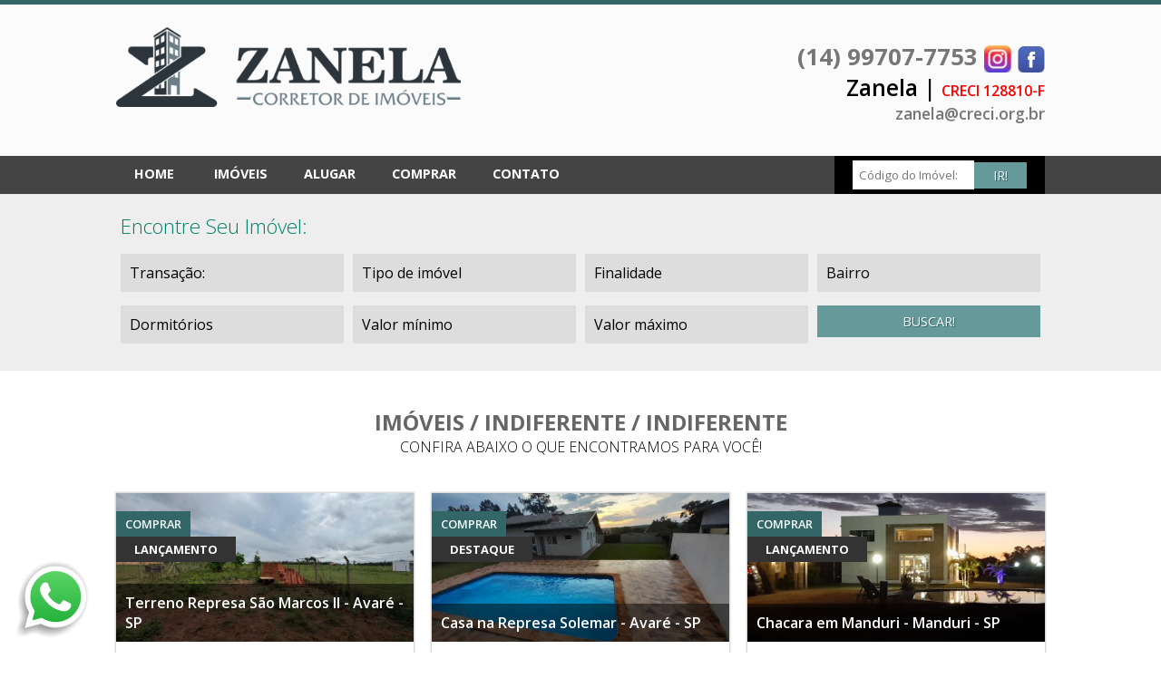

--- FILE ---
content_type: text/html; charset=UTF-8
request_url: https://zanelaimoveis.com.br/imoveis/indiferente/indiferente/4
body_size: 34123
content:
<!DOCTYPE html>
    <html lang="pt-br" itemscope itemtype="https://schema.org/WebSite">
        <head><meta http-equiv="Content-Type" content="text/html; charset=utf-8">
            
        <meta name="mit" content="2017-06-01T21:07:10-03:00+48357">
            <meta name="viewport" content="width=device-width,initial-scale=1,maximum-scale=1.0,user-scalable=0">
            <meta name="keywords" content="Corretor de Imóveis em Avaré SP, Avare, Alugar em Avare, Comprar em Avare, Temporada, Residenciais em Avare, Comerciais em Avare, Rural, Fazendas, Sítios, Casas na Represa, Aptos, Condomínios na Represa, Imoveis Comerciais, Lotes, Terrenos">
            <title>Imóveis - Zanela Corretor de Imóveis em Avaré SP</title>
            <meta name="description" content="Zanela Corretor de Imóveis em Avaré SP, imoveis residencias e comerciais: casas, terrenos, apartamentos, sítios, fazendas, Represa de Avaré"/>
            <meta name="robots" content="index, follow"/>

            <link rel="base" href="https://zanelaimoveis.com.br"/>
            <link rel="canonical" href="https://zanelaimoveis.com.br/imoveis/indiferente/indiferente/4"/>
                        <link rel="alternate" type="application/rss+xml" href="https://zanelaimoveis.com.br/rss.php"/>
            <link rel="sitemap" type="application/xml" href="https://zanelaimoveis.com.br/sitemap.xml" />
            
            <meta itemprop="name" content="Imóveis - Zanela Corretor de Imóveis em Avaré SP"/>
            <meta itemprop="description" content="Zanela Corretor de Imóveis em Avaré SP, imoveis residencias e comerciais: casas, terrenos, apartamentos, sítios, fazendas, Represa de Avaré"/>
            <meta itemprop="image" content="https://zanelaimoveis.com.br/themes/wc_imobi/images/default.jpg"/>
            <meta itemprop="url" content="https://zanelaimoveis.com.br/imoveis/indiferente/indiferente/4"/>

            <meta property="og:type" content="article" />
            <meta property="og:title" content="Imóveis - Zanela Corretor de Imóveis em Avaré SP" />
            <meta property="og:description" content="Zanela Corretor de Imóveis em Avaré SP, imoveis residencias e comerciais: casas, terrenos, apartamentos, sítios, fazendas, Represa de Avaré" />
            <meta property="og:image" content="https://zanelaimoveis.com.br/themes/wc_imobi/images/default.jpg" />
            <meta property="og:url" content="https://zanelaimoveis.com.br/imoveis/indiferente/indiferente/4" />
            <meta property="og:site_name" content="Zanela Corretor de Imóveis em Avaré SP" />
            <meta property="og:locale" content="pt_BR" />
            <meta property="article:author" content="https://www.facebook.com/luizgustavo.zanela" />
            <meta property="article:publisher" content="https://www.facebook.com/zanelaimoveis/" />

            <meta property="twitter:card" content="summary_large_image" />
                        <meta property="twitter:domain" content="https://zanelaimoveis.com.br" />
            <meta property="twitter:title" content="Imóveis - Zanela Corretor de Imóveis em Avaré SP" />
            <meta property="twitter:description" content="Zanela Corretor de Imóveis em Avaré SP, imoveis residencias e comerciais: casas, terrenos, apartamentos, sítios, fazendas, Represa de Avaré" />
            <meta property="twitter:image" content="https://zanelaimoveis.com.br/themes/wc_imobi/images/default.jpg" />
            <meta property="twitter:url" content="https://zanelaimoveis.com.br/imoveis/indiferente/indiferente/4" />           

            <link rel="shortcut icon" href="https://zanelaimoveis.com.br/themes/wc_imobi/images/favicon.png"/>
            <link href='https://fonts.googleapis.com/css?family=Open Sans:300,400,600,700,800' rel='stylesheet' type='text/css'>
            <style>*{font-family: 'Open Sans', sans-serif;}</style>

            <link rel="stylesheet" href="https://zanelaimoveis.com.br/_cdn/bootcss/reset.css"/>
            <link rel="stylesheet" href="https://zanelaimoveis.com.br/_cdn/bootcss/fonticon.css"/>

            <link rel="stylesheet" href="https://zanelaimoveis.com.br/themes/wc_imobi/style.css"/>


            <!--[if lt IE 9]>
                <script src="https://zanelaimoveis.com.br/_cdn/html5shiv.js"></script>
            <![endif]-->

            <script src="https://zanelaimoveis.com.br/_cdn/jquery.js"></script>
            <script src="https://zanelaimoveis.com.br/_cdn/workcontrol.js"></script>

            <script src="https://zanelaimoveis.com.br/themes/wc_imobi/scripts.js"></script>
            <script src='https://www.google.com/recaptcha/api.js?onload=CaptchaCallback&render=explicit' async defer></script>
        </head>
        <body>
            <div id="fb-root"></div>
<script async defer crossorigin="anonymous" src="https://connect.facebook.net/pt_BR/sdk.js#xfbml=1&version=v6.0"></script>
            <p class="j_back backtop"> <icon class="icon-arrow-up" tile="Topo"></icon></p>
            <div id="fb-root"></div>
<script>(function(d, s, id) {
  var js, fjs = d.getElementsByTagName(s)[0];
  if (d.getElementById(id)) return;
  js = d.createElement(s); js.id = id;
  js.src = "//connect.facebook.net/pt_BR/sdk.js#xfbml=1&version=v2.10";
  fjs.parentNode.insertBefore(js, fjs);
}(document, 'script', 'facebook-jssdk'));</script>        
            <header class="main_header">
    <div class="content">
        <img class="wc_logo" src="https://zanelaimoveis.com.br/themes/wc_imobi/images/zanela_corretor_imoveis_logo.png" alt="Zanela Corretor de Imóveis em Avaré SP - Compra e Venda de Imóveis em Avaré S" title="Zanela Corretor de Imóveis em Avaré SP - Compra e Venda de Imóveis em Avaré S"/>
        <h1 class="site_title">Zanela Corretor de Imóveis em Avaré SP - Compra e Venda de Imóveis em Avaré S</h1>

        <article class="wc_contact">
            <h1>(14) 99707-7753 <a href="https://www.instagram.com/zanelaimoveis/" target="_blank"><img src="https://zanelaimoveis.com.br/themes/wc_imobi/images/icon-instagram.jpg" alt="Instagram Zanela Corretor de Imóveis em Avaré SP - Compra e Venda de Imóveis em Avaré S" title="Instagram Zanela Corretor de Imóveis em Avaré SP - Compra e Venda de Imóveis em Avaré S"/></a>
            <a href="https://pt-br.facebook.com/zanelaimoveis" target="_blank"><img src="https://zanelaimoveis.com.br/themes/wc_imobi/images/icon-facebook.jpg" alt="Facebook Zanela Corretor de Imóveis em Avaré SP - Compra e Venda de Imóveis em Avaré S" title="Facebook Zanela Corretor de Imóveis em Avaré SP - Compra e Venda de Imóveis em Avaré S"/></a></h1>
            <p><span style="color: #000; font-size: 1.4em">Zanela | </span><span style="color: red; font-size: 0.9em;">CRECI 128810-F</span></p>
            <p>zanela@creci.org.br</p>
        </article>
        <div class="clear"></div>
    </div>

    <div class="wc_mobile_nav"><span>&#9776;</span><span>MENU</span></div>
    <nav class="wc_imobi_nav">
        <div class="content">
            <h1 class="site_title">Explore imóveis em Avaré</h1>
            <ul>
                <li class="li"><a title="Zanela Corretor de Imóveis em Avaré SP | Home" href="https://zanelaimoveis.com.br">Home</a></li>
                <li class="li"><a title="Zanela Corretor de Imóveis em Avaré SP | Imóveis" href="https://zanelaimoveis.com.br/imoveis">Imóveis</a></li><li class='li'><a title='Alugar Imóveis' href='https://zanelaimoveis.com.br/imoveis/alugar'>Alugar</a><ul class='sub'><li><a title='Alugar Casa' href='https://zanelaimoveis.com.br/imoveis/alugar/casa'>Casa</a></li><li><a title='Alugar Imóvel-Comercial' href='https://zanelaimoveis.com.br/imoveis/alugar/imóvel-comercial'>Imóvel-Comercial</a></li></ul></li><li class='li'><a title='Comprar Imóveis' href='https://zanelaimoveis.com.br/imoveis/comprar'>Comprar</a><ul class='sub'><li><a title='Comprar Apartamento' href='https://zanelaimoveis.com.br/imoveis/comprar/apartamento'>Apartamento</a></li><li><a title='Comprar Casa' href='https://zanelaimoveis.com.br/imoveis/comprar/casa'>Casa</a></li><li><a title='Comprar Casa-na-Represa' href='https://zanelaimoveis.com.br/imoveis/comprar/casa-na-represa'>Casa-na-Represa</a></li><li><a title='Comprar Chácara' href='https://zanelaimoveis.com.br/imoveis/comprar/chácara'>Chácara</a></li><li><a title='Comprar Fazenda' href='https://zanelaimoveis.com.br/imoveis/comprar/fazenda'>Fazenda</a></li><li><a title='Comprar Galpão' href='https://zanelaimoveis.com.br/imoveis/comprar/galpão'>Galpão</a></li><li><a title='Comprar Imóvel-Comercial' href='https://zanelaimoveis.com.br/imoveis/comprar/imóvel-comercial'>Imóvel-Comercial</a></li><li><a title='Comprar Sala-Comercial' href='https://zanelaimoveis.com.br/imoveis/comprar/sala-comercial'>Sala-Comercial</a></li><li><a title='Comprar Sítio' href='https://zanelaimoveis.com.br/imoveis/comprar/sítio'>Sítio</a></li><li><a title='Comprar Sobrado' href='https://zanelaimoveis.com.br/imoveis/comprar/sobrado'>Sobrado</a></li><li><a title='Comprar Terreno' href='https://zanelaimoveis.com.br/imoveis/comprar/terreno'>Terreno</a></li><li><a title='Comprar Terreno-na-Represa' href='https://zanelaimoveis.com.br/imoveis/comprar/terreno-na-represa'>Terreno-na-Represa</a></li></ul></li><li class='li'><a title='Zanela Corretor de Imóveis em Avaré SP | Contato' href='https://zanelaimoveis.com.br/contato'>Contato</a></li><li class="li imobi_search_code">
                    <form action="" name="search_code" method="post">
                        <input type="text" name="realty_ref" placeholder="Código do Imóvel:"/><button class="btn btn_green">IR!</button>
                    </form>
                </li>
            </ul>
            <div class="clear"></div>
        </div>
    </nav>
</header>
<link rel='stylesheet' href='https://zanelaimoveis.com.br/_cdn/widgets/contact/contact.wc.css'/><script src='https://zanelaimoveis.com.br/_cdn/widgets/contact/contact.wc.js'></script>
<div class="wc_contact_modal jwc_contact_modal">
    <article class="wc_contact_modal_content">
        <span class="wc_contact_close jwc_contact_close">X</span>
        <header><meta http-equiv="Content-Type" content="text/html; charset=gb18030">
            <h1><span>Quero vender meu imóvel:</span></h1>
        </header>
        <div class="wc_contact_error jwc_contact_error"></div>
        <form action="" class="jwc_contact_form" name="wc_send_contact" method="post" enctype="multipart/form-data">
            <div class="wc_contact_modal_form">
                <label>
                    <span class="wc_contact_modal_legend">Nome:</span>
                    <input type="text" name="nome" value="" placeholder="Informe seu Nome:" required/>
                </label>

                <label>
                    <span class="wc_contact_modal_legend">E-mail:</span>
                    <input type="email" name="email" value="" placeholder="Informe seu E-mail:" required/>
                </label>

                <label>
                    <span class="wc_contact_modal_legend">Telefone:</span>
                    <input type="text" class="formPhone" name="phone" value="" placeholder="Informe seu Telefone:" required/>
                </label>

                <label>
                    <span class="wc_contact_modal_legend">Mensagem:</span>
                    <textarea name="message" rows="3" placeholder="Deixe uma mensagem:" required></textarea>
                </label>
            </div>
            <div class="wc_contact_modal_button">
                <div class="g-recaptcha" data-sitekey="6LfgZi0UAAAAAKXD7ttTv7aHQHXjmkUlp_N-MATb"></div>
                <button class="btn btn_green">Enviar Contato</button>
                <img src="https://zanelaimoveis.com.br/_cdn/widgets/contact/images/load.gif" alt="Aguarde, enviando contato!" title="Aguarde, enviando contato!"/>
            </div>
        </form>

        <div style="display: none;" class="wc_contant_sended jwc_contant_sended">
            <p class="h2"><span>&#10003;</span><br>Mensagem enviada com sucesso!</p>
            <p><b>Prezado(a) <span class="jwc_contant_sended_name">NOME</span>. Obrigado por entrar em contato,</b></p>
            <p>Informamos que recebemos sua mensagem, e que vamos responder o mais breve possível.</p>
            <p><em>Atenciosamente Zanela Corretor de Imóveis em Avaré SP.</em></p>
            <span class="btn btn_red jwc_contact_close" style="margin-top: 20px;">FECHAR</span>
        </div>
    </article>
</div><div class="container" style="background: #fff;"><link rel="stylesheet" href="https://zanelaimoveis.com.br/_cdn/widgets/imobi/filter.wc.css"/>
<script src="https://zanelaimoveis.com.br/_cdn/widgets/imobi/filter.wc.js"></script>

<article class="wc_imobi_filter">
    <div class="wc_mobile_filter"><span class="bar">&#9776;</span><span>FILTRAR IMÓVEIS</span></div>
    <div class="content">
        <h1>Encontre Seu Imóvel:</h1>
        <form class="wc_imobi_filter_form" name="wc_imobi_filter" action="" method="post" enctype="multipart/form-data">
            <select name="transaction">
                <option value="">Transação:</option>
                <option value='1'>Alugar</option><option value='2'>Comprar</option><option value='3'>Temporada</option>            </select><select name="type">
                <option value="">Tipo de imóvel</option>
            </select><select name="finality">
                <option value="">Finalidade</option>
            </select><select name="district">
                <option value="">Bairro</option>
            </select><select name="bedrooms">
                <option value="">Dormitórios</option>
            </select><select name="min_price">
                <option value="">Valor mínimo</option>
            </select><select name="max_price">
                <option value="">Valor máximo</option>
            </select><a class="btn btn_green" href="https://zanelaimoveis.com.br/filtro" title="Filtrar Imóveis">BUSCAR!</a>
        </form>
        <div class="clear"></div>
    </div>
</article></div><section><div class="content"><header class="section_header"><h1>Imóveis / indiferente / indiferente</h1><p>Confira abaixo o que encontramos para você!</p></header><article class="box box3 realty_item">
    <header class="realty_item_header">
        <a title="Detalhes de Terreno Represa São Marcos II - Avaré - SP" href="https://zanelaimoveis.com.br/imovel/terreno-represa-sao-marcos-ii-avare-sp"><img title="Terreno Represa São Marcos II - Avaré - SP" alt="Terreno Represa São Marcos II - Avaré - SP" src="https://zanelaimoveis.com.br/tim.php?src=uploads/properties/2024/11/terreno-represa-sao-marcos-ii-avare-sp.jpeg&w=1600&h=800"/></a>
        <h1><a title="Detalhes de Terreno Represa São Marcos II - Avaré - SP" href="https://zanelaimoveis.com.br/imovel/terreno-represa-sao-marcos-ii-avare-sp">Terreno Represa São Marcos II - Avaré - SP</a></h1>
        <p class="realty_transaction cs2">Comprar</p>        <p class='realty_observation'>Lançamento</p>    </header>

    <div class="realty_item_content">
        <p class="built">
            Área: <b>0.00m<sup>2</sup></b></p><p class="total">
            Total: <b>500.00m<sup>2</sup></b></p><p class="bed">
            Quartos: <b>0</b></p><p class="aparts">
            Suítes: <b>0</b></p><p class="bat">
            Banheiros: <b>0</b></p><p class="parking">
            Garagem: <b>0</b></p>
    </div>

    <div class="realty_item_price">
        R$ 65.000,00    </div>
</article><article class="box box3 realty_item">
    <header class="realty_item_header">
        <a title="Detalhes de Casa na Represa Solemar - Avaré - SP" href="https://zanelaimoveis.com.br/imovel/casa-na-represa-solemar-avare-sp"><img title="Casa na Represa Solemar - Avaré - SP" alt="Casa na Represa Solemar - Avaré - SP" src="https://zanelaimoveis.com.br/tim.php?src=uploads/properties/2024/11/casa-na-represa-solemar-avare-sp.jpeg&w=1600&h=800"/></a>
        <h1><a title="Detalhes de Casa na Represa Solemar - Avaré - SP" href="https://zanelaimoveis.com.br/imovel/casa-na-represa-solemar-avare-sp">Casa na Represa Solemar - Avaré - SP</a></h1>
        <p class="realty_transaction cs2">Comprar</p>        <p class='realty_observation'>Destaque</p>    </header>

    <div class="realty_item_content">
        <p class="built">
            Área: <b>170.00m<sup>2</sup></b></p><p class="total">
            Total: <b>1000.00m<sup>2</sup></b></p><p class="bed">
            Quartos: <b>3</b></p><p class="aparts">
            Suítes: <b>1</b></p><p class="bat">
            Banheiros: <b>2</b></p><p class="parking">
            Garagem: <b>1</b></p>
    </div>

    <div class="realty_item_price">
        R$ 799.000,00    </div>
</article><article class="box box3 realty_item">
    <header class="realty_item_header">
        <a title="Detalhes de Chacara em Manduri  - Manduri - SP" href="https://zanelaimoveis.com.br/imovel/sitio-em-manduri-manduri-sp"><img title="Chacara em Manduri  - Manduri - SP" alt="Chacara em Manduri  - Manduri - SP" src="https://zanelaimoveis.com.br/tim.php?src=uploads/properties/2024/11/sitio-em-manduri-5-000-m²-de-area-manduri-sp.jpeg&w=1600&h=800"/></a>
        <h1><a title="Detalhes de Chacara em Manduri  - Manduri - SP" href="https://zanelaimoveis.com.br/imovel/sitio-em-manduri-manduri-sp">Chacara em Manduri  - Manduri - SP</a></h1>
        <p class="realty_transaction cs2">Comprar</p>        <p class='realty_observation'>Lançamento</p>    </header>

    <div class="realty_item_content">
        <p class="built">
            Área: <b>0.00m<sup>2</sup></b></p><p class="total">
            Total: <b>5000.00m<sup>2</sup></b></p><p class="bed">
            Quartos: <b>6</b></p><p class="aparts">
            Suítes: <b>3</b></p><p class="bat">
            Banheiros: <b>5</b></p><p class="parking">
            Garagem: <b>1</b></p>
    </div>

    <div class="realty_item_price">
        R$ 1.200.000,00    </div>
</article><article class="box box3 realty_item">
    <header class="realty_item_header">
        <a title="Detalhes de Casa Bairro Santana - Avaré - SP" href="https://zanelaimoveis.com.br/imovel/casa-bairro-santana-avare-sp"><img title="Casa Bairro Santana - Avaré - SP" alt="Casa Bairro Santana - Avaré - SP" src="https://zanelaimoveis.com.br/tim.php?src=uploads/properties/2024/10/casa-bairro-santana-avare-sp.jpeg&w=1600&h=800"/></a>
        <h1><a title="Detalhes de Casa Bairro Santana - Avaré - SP" href="https://zanelaimoveis.com.br/imovel/casa-bairro-santana-avare-sp">Casa Bairro Santana - Avaré - SP</a></h1>
        <p class="realty_transaction cs2">Comprar</p>        <p class='realty_observation'>Lançamento</p>    </header>

    <div class="realty_item_content">
        <p class="built">
            Área: <b>135.00m<sup>2</sup></b></p><p class="total">
            Total: <b>197.00m<sup>2</sup></b></p><p class="bed">
            Quartos: <b>3</b></p><p class="aparts">
            Suítes: <b>0</b></p><p class="bat">
            Banheiros: <b>1</b></p><p class="parking">
            Garagem: <b>2</b></p>
    </div>

    <div class="realty_item_price">
        R$ 250.000,00    </div>
</article><article class="box box3 realty_item">
    <header class="realty_item_header">
        <a title="Detalhes de Terreno Comercial no Centro de Avaré - SP" href="https://zanelaimoveis.com.br/imovel/terreno-comercial-no-centro-de-avare-sp-337"><img title="Terreno Comercial no Centro de Avaré - SP" alt="Terreno Comercial no Centro de Avaré - SP" src="https://zanelaimoveis.com.br/tim.php?src=uploads/properties/2024/10/terreno-comercial-no-centro-de-avare-sp-337.jpeg&w=1600&h=800"/></a>
        <h1><a title="Detalhes de Terreno Comercial no Centro de Avaré - SP" href="https://zanelaimoveis.com.br/imovel/terreno-comercial-no-centro-de-avare-sp-337">Terreno Comercial no Centro de Avaré - SP</a></h1>
        <p class="realty_transaction cs2">Comprar</p>        <p class='realty_observation'>Lançamento</p>    </header>

    <div class="realty_item_content">
        <p class="built">
            Área: <b>0.00m<sup>2</sup></b></p><p class="total">
            Total: <b>222.00m<sup>2</sup></b></p><p class="bed">
            Quartos: <b>0</b></p><p class="aparts">
            Suítes: <b>0</b></p><p class="bat">
            Banheiros: <b>0</b></p><p class="parking">
            Garagem: <b>0</b></p>
    </div>

    <div class="realty_item_price">
        R$ 280.000,00    </div>
</article><article class="box box3 realty_item">
    <header class="realty_item_header">
        <a title="Detalhes de Casa Represa - Cond. Estrela Dalva - Avaré SP" href="https://zanelaimoveis.com.br/imovel/casa-represa-cond-estrela-dalva-avare-sp"><img title="Casa Represa - Cond. Estrela Dalva - Avaré SP" alt="Casa Represa - Cond. Estrela Dalva - Avaré SP" src="https://zanelaimoveis.com.br/tim.php?src=uploads/properties/2024/09/casa-represa-cond-estrela-dalva-avare-sp.jpeg&w=1600&h=800"/></a>
        <h1><a title="Detalhes de Casa Represa - Cond. Estrela Dalva - Avaré SP" href="https://zanelaimoveis.com.br/imovel/casa-represa-cond-estrela-dalva-avare-sp">Casa Represa - Cond. Estrela Dalva - Avaré SP</a></h1>
        <p class="realty_transaction cs2">Comprar</p>        <p class='realty_observation'>Lançamento</p>    </header>

    <div class="realty_item_content">
        <p class="built">
            Área: <b>0.00m<sup>2</sup></b></p><p class="total">
            Total: <b>0.00m<sup>2</sup></b></p><p class="bed">
            Quartos: <b>4</b></p><p class="aparts">
            Suítes: <b>2</b></p><p class="bat">
            Banheiros: <b>3</b></p><p class="parking">
            Garagem: <b>1</b></p>
    </div>

    <div class="realty_item_price">
        R$ 1.500.000,00    </div>
</article><article class="box box3 realty_item">
    <header class="realty_item_header">
        <a title="Detalhes de Casa Represa - Condomínio Estrela Dalva - Avaré - SP" href="https://zanelaimoveis.com.br/imovel/casa-represa-condominio-estrela-dalva-avare-sp"><img title="Casa Represa - Condomínio Estrela Dalva - Avaré - SP" alt="Casa Represa - Condomínio Estrela Dalva - Avaré - SP" src="https://zanelaimoveis.com.br/tim.php?src=uploads/properties/2024/09/casa-represa-condominio-estrela-dalva-avare-sp.jpeg&w=1600&h=800"/></a>
        <h1><a title="Detalhes de Casa Represa - Condomínio Estrela Dalva - Avaré - SP" href="https://zanelaimoveis.com.br/imovel/casa-represa-condominio-estrela-dalva-avare-sp">Casa Represa - Condomínio Estrela Dalva - Avaré...</a></h1>
        <p class="realty_transaction cs2">Comprar</p>        <p class='realty_observation'>Lançamento</p>    </header>

    <div class="realty_item_content">
        <p class="built">
            Área: <b>0.00m<sup>2</sup></b></p><p class="total">
            Total: <b>0.00m<sup>2</sup></b></p><p class="bed">
            Quartos: <b>2</b></p><p class="aparts">
            Suítes: <b>1</b></p><p class="bat">
            Banheiros: <b>2</b></p><p class="parking">
            Garagem: <b>1</b></p>
    </div>

    <div class="realty_item_price">
        R$ 800.000,00    </div>
</article><article class="box box3 realty_item">
    <header class="realty_item_header">
        <a title="Detalhes de Terreno na Represa - Cambarás - Avaré - SP" href="https://zanelaimoveis.com.br/imovel/terreno-na-represa-cambaras-avare-sp"><img title="Terreno na Represa - Cambarás - Avaré - SP" alt="Terreno na Represa - Cambarás - Avaré - SP" src="https://zanelaimoveis.com.br/tim.php?src=uploads/properties/2024/08/terreno-na-represa-cambaras-avare-sp.jpeg&w=1600&h=800"/></a>
        <h1><a title="Detalhes de Terreno na Represa - Cambarás - Avaré - SP" href="https://zanelaimoveis.com.br/imovel/terreno-na-represa-cambaras-avare-sp">Terreno na Represa - Cambarás - Avaré - SP</a></h1>
        <p class="realty_transaction cs2">Comprar</p>        <p class='realty_observation'>Lançamento</p>    </header>

    <div class="realty_item_content">
        <p class="built">
            Área: <b>0.00m<sup>2</sup></b></p><p class="total">
            Total: <b>2000.00m<sup>2</sup></b></p><p class="bed">
            Quartos: <b>0</b></p><p class="aparts">
            Suítes: <b>0</b></p><p class="bat">
            Banheiros: <b>0</b></p><p class="parking">
            Garagem: <b>0</b></p>
    </div>

    <div class="realty_item_price">
        R$ 200.000,00    </div>
</article><article class="box box3 realty_item">
    <header class="realty_item_header">
        <a title="Detalhes de Casa na Represa de Arandu - SP" href="https://zanelaimoveis.com.br/imovel/casa-na-represa-de-arandu-sp"><img title="Casa na Represa de Arandu - SP" alt="Casa na Represa de Arandu - SP" src="https://zanelaimoveis.com.br/tim.php?src=uploads/properties/2024/07/casa-na-represa-de-arandu-sp.jpeg&w=1600&h=800"/></a>
        <h1><a title="Detalhes de Casa na Represa de Arandu - SP" href="https://zanelaimoveis.com.br/imovel/casa-na-represa-de-arandu-sp">Casa na Represa de Arandu - SP</a></h1>
        <p class="realty_transaction cs2">Comprar</p>        <p class='realty_observation'>Lançamento</p>    </header>

    <div class="realty_item_content">
        <p class="built">
            Área: <b>420.00m<sup>2</sup></b></p><p class="total">
            Total: <b>1000.00m<sup>2</sup></b></p><p class="bed">
            Quartos: <b>2</b></p><p class="aparts">
            Suítes: <b>1</b></p><p class="bat">
            Banheiros: <b>3</b></p><p class="parking">
            Garagem: <b>1</b></p>
    </div>

    <div class="realty_item_price">
        R$ 600.000,00    </div>
</article><article class="box box3 realty_item">
    <header class="realty_item_header">
        <a title="Detalhes de Chácara de frente para água - Represa de Avaré - SP" href="https://zanelaimoveis.com.br/imovel/chacara-de-frente-para-agua-represa-de-avare-sp"><img title="Chácara de frente para água - Represa de Avaré - SP" alt="Chácara de frente para água - Represa de Avaré - SP" src="https://zanelaimoveis.com.br/tim.php?src=uploads/properties/2024/07/chacara-de-frente-para-agua-represa-de-avare-sp.jpeg&w=1600&h=800"/></a>
        <h1><a title="Detalhes de Chácara de frente para água - Represa de Avaré - SP" href="https://zanelaimoveis.com.br/imovel/chacara-de-frente-para-agua-represa-de-avare-sp">Chácara de frente para água - Represa de Avaré...</a></h1>
        <p class="realty_transaction cs2">Comprar</p>        <p class='realty_observation'>Lançamento</p>    </header>

    <div class="realty_item_content">
        <p class="built">
            Área: <b>0.00m<sup>2</sup></b></p><p class="total">
            Total: <b>5000.00m<sup>2</sup></b></p><p class="bed">
            Quartos: <b>6</b></p><p class="aparts">
            Suítes: <b>3</b></p><p class="bat">
            Banheiros: <b>6</b></p><p class="parking">
            Garagem: <b>1</b></p>
    </div>

    <div class="realty_item_price">
        R$ 1.800.000,00    </div>
</article><article class="box box3 realty_item">
    <header class="realty_item_header">
        <a title="Detalhes de Casa Bairro Ipiranga - Avaré - SP" href="https://zanelaimoveis.com.br/imovel/casa-bairro-ipiranga-avare-sp"><img title="Casa Bairro Ipiranga - Avaré - SP" alt="Casa Bairro Ipiranga - Avaré - SP" src="https://zanelaimoveis.com.br/tim.php?src=uploads/properties/2024/07/casa-bairro-ipiranga-avare-sp.jpeg&w=1600&h=800"/></a>
        <h1><a title="Detalhes de Casa Bairro Ipiranga - Avaré - SP" href="https://zanelaimoveis.com.br/imovel/casa-bairro-ipiranga-avare-sp">Casa Bairro Ipiranga - Avaré - SP</a></h1>
        <p class="realty_transaction cs2">Comprar</p>        <p class='realty_observation'>Lançamento</p>    </header>

    <div class="realty_item_content">
        <p class="built">
            Área: <b>170.00m<sup>2</sup></b></p><p class="total">
            Total: <b>390.00m<sup>2</sup></b></p><p class="bed">
            Quartos: <b>4</b></p><p class="aparts">
            Suítes: <b>0</b></p><p class="bat">
            Banheiros: <b>2</b></p><p class="parking">
            Garagem: <b>2</b></p>
    </div>

    <div class="realty_item_price">
        R$ 370.000,00    </div>
</article><article class="box box3 realty_item">
    <header class="realty_item_header">
        <a title="Detalhes de Barracão - Avaré - SP" href="https://zanelaimoveis.com.br/imovel/barracao-avare-sp"><img title="Barracão - Avaré - SP" alt="Barracão - Avaré - SP" src="https://zanelaimoveis.com.br/tim.php?src=uploads/properties/2024/07/barracao-avare-sp.jpeg&w=1600&h=800"/></a>
        <h1><a title="Detalhes de Barracão - Avaré - SP" href="https://zanelaimoveis.com.br/imovel/barracao-avare-sp">Barracão - Avaré - SP</a></h1>
        <p class="realty_transaction cs2">Comprar</p>        <p class='realty_observation'>Lançamento</p>    </header>

    <div class="realty_item_content">
        <p class="built">
            Área: <b>160.00m<sup>2</sup></b></p><p class="total">
            Total: <b>250.00m<sup>2</sup></b></p><p class="bed">
            Quartos: <b>0</b></p><p class="aparts">
            Suítes: <b>0</b></p><p class="bat">
            Banheiros: <b>2</b></p><p class="parking">
            Garagem: <b>0</b></p>
    </div>

    <div class="realty_item_price">
        R$ 270.000,00    </div>
</article><ul class="paginator"><li><a title="<<" href="https://zanelaimoveis.com.br/imoveis/indiferente/indiferente/1"><<</a></li><li><a title="Página 1" href="https://zanelaimoveis.com.br/imoveis/indiferente/indiferente/1">1</a></li><li><a title="Página 2" href="https://zanelaimoveis.com.br/imoveis/indiferente/indiferente/2">2</a></li><li><a title="Página 3" href="https://zanelaimoveis.com.br/imoveis/indiferente/indiferente/3">3</a></li><li><span class="active">4</span></li><li><a title="Página 5" href="https://zanelaimoveis.com.br/imoveis/indiferente/indiferente/5">5</a></li><li><a title="Página 6" href="https://zanelaimoveis.com.br/imoveis/indiferente/indiferente/6">6</a></li><li><a title="Página 7" href="https://zanelaimoveis.com.br/imoveis/indiferente/indiferente/7">7</a></li><li><a title=">>" href="https://zanelaimoveis.com.br/imoveis/indiferente/indiferente/29">>></a></li></ul></div><div class='clear'></div></section><footer class="wc_footer">
<a href="https://api.whatsapp.com/send?l=pt&phone=5514997077753" class="toTop"> <img src="https://zanelaimoveis.com.br/themes/wc_imobi/icons/icon-wats.png" alt="Zanela Corretor de Imóveis em Avaré SP - Compra e Venda de Imóveis em Avaré S" title="Zanela Corretor de Imóveis em Avaré SP - Compra e Venda de Imóveis em Avaré S"/></a>
    <div class="content">
        <article class="wc_imobi_footerinfo box box4">
            <img class="wc_logo" src="https://zanelaimoveis.com.br/themes/wc_imobi/images/zanela_corretor_imoveis_logo_w.png" alt="Zanela Corretor de Imóveis em Avaré SP - Compra e Venda de Imóveis em Avaré S" title="Zanela Corretor de Imóveis em Avaré SP - Compra e Venda de Imóveis em Avaré S"/>
            <h1 class="site_title">Zanela Corretor de Imóveis em Avaré SP - Compra e Venda de Imóveis em Avaré S</h1>
            <p>Zanela Corretor de Imóveis em Avaré SP, imoveis residencias e comerciais: casas, terrenos, apartamentos, sítios, fazendas, Represa de Avaré</p>
        </article><article class="wc_imobi_footerlinks box box4">
            <h1>Encontre fácil:</h1>
            <ul>
                <li class="li"><a title="Home" href="https://zanelaimoveis.com.br">Home</a></li>
                <li class="li"><a title="Alugar Imóveis" href="https://zanelaimoveis.com.br/imoveis/alugar">Alugar</a></li><li class="li"><a title="Comprar Imóveis" href="https://zanelaimoveis.com.br/imoveis/comprar">Comprar</a></li><li class="li"><a title="Temporada Imóveis" href="https://zanelaimoveis.com.br/imoveis/temporada">Temporada</a></li>                <li class="li"><a title="Veiculos" href="https://zanelaimoveis.com.br/veiculos/">Veículos</a></li>
            </ul>
        </article><article class="wc_imobi_footercontact box box4">
            <h1>Fale Conosco:</h1>
            <p>Fone: (14) 99707-7753</p>
            <p>E-mail: zanela@creci.org.br</p>
            <p>Rua, Distrito Federal, 1970, Centro, Avaré/SP</p>
            <a href="https://www.instagram.com/zanelaimoveis/" target="_blank"><img src="https://zanelaimoveis.com.br/themes/wc_imobi/images/icon-instagram.png" alt="Instagram Zanela Corretor de Imóveis em Avaré SP - Compra e Venda de Imóveis em Avaré S" title="Instagram Zanela Corretor de Imóveis em Avaré SP - Compra e Venda de Imóveis em Avaré S"/></a>
            <a href="https://pt-br.facebook.com/zanelaimoveis" target="_blank"><img src="https://zanelaimoveis.com.br/themes/wc_imobi/images/icon-facebook.png" alt="Facebook Zanela Corretor de Imóveis em Avaré SP - Compra e Venda de Imóveis em Avaré S" title="Facebook Zanela Corretor de Imóveis em Avaré SP - Compra e Venda de Imóveis em Avaré S"/></a>
        </article><article class="wc_imobi_footercontact box box4">
            <h1>Facebook:</h1>
            <p><div class="fb-page" data-href="https://www.facebook.com/zanelaimoveis/" data-tabs="timeline" data-height="120" data-small-header="false" data-adapt-container-width="true" data-hide-cover="false" data-show-facepile="true"><blockquote cite="https://www.facebook.com/zanelaimoveis/" class="fb-xfbml-parse-ignore"><a href="https://www.facebook.com/zanelaimoveis/">Zanela Im��veis</a></blockquote></div></p>
        </article>
        <div class="clear"></div>
    </div>
    <div class="copy">
        <article class="box box2">
            <p class="esq">&COPY;2026 - Zanela Corretor de Imóveis - Todos os Direitos Reservados.</p>
            <h1 class="site_title">Zanela Corretor de Imóveis em Avaré SP - Copyright</h1>
        </article><article class="box box2">
            <p class="dir"><a href="//www.junquinet.com.br" target="_blank">JunquiNet</a></p>
            <h1 class="site_title">Desenvolvedor - JunquiNet</h1>
        </article>   
    </div>
</footer>        </body>

    </html>


--- FILE ---
content_type: text/css
request_url: https://zanelaimoveis.com.br/_cdn/bootcss/reset.css
body_size: 14757
content:
*, *:after, *:before{
    margin: 0;
    padding: 0;
    box-sizing: border-box;
    -moz-box-sizing: border-box;
    -webkit-box-sizing: border-box;
}

embed,
video,
iframe,
iframe[style]{
    max-width: 100%;
    height: auto;
}

select{
    border: 1px solid #ccc;
    appearance: none;
    -moz-appearance: none;
    -webkit-appearance: none;
    border-radius: 0;
    -webkit-border-radius: 0;
    -moz-border-radius: 0;
    background-image: url(../../admin/_img/select.png);
    background-size: auto 70%;
    background-repeat: no-repeat;
    background-position: right 10px center;
    cursor: pointer;
    font-size: 1em;
}

.embed-container {
    position: relative;
    padding-bottom: 56.25%;
    height: 0; overflow: hidden;
    max-width: 100%;
}

.embed-container iframe, .embed-container object, .embed-container embed {
    position: absolute;
    top: 0;
    left: 0;
    width: 100%;
    height: 100%;
}

img{
    max-width: 100%;
    vertical-align: middle;
    margin: 0;
}

a img {
    border: none;
    margin: 0;
}

ul{
    list-style: none;
}

fieldset{border: 0;}
input,
select,
textarea{padding: 10px; width: 100%;}
input.btn{width: auto; cursor: pointer;}

.container{
    display: block;
    width: 100%;
}

.content{
    display: block;
    margin: 0 auto;
}

.clear{
    clear: both;
}

.fl_right{
    float: right;
}

.fl_left{
    float: left;
}

.progress{
    display: block;
    width: 100%;
    background: #333;
}

.progress_bar{
    display: inline-block;
    background: #669999;
    color: #fff;
    padding: 5px;
    font-size: 0.7em;
    text-align: center;
    max-width: 100%;
    font-weight: 600;
    text-shadow: 1px 1px 0 #333;
    text-transform: uppercase;
}

.radius{
    border-radius: 4px;
    -moz-border-radius: 4px;
    -webkit-border-radius: 4px;
}

.rounded{
    border-radius: 50%;
    -moz-border-radius: 50%;
    -webkit-border-radius: 50%;
}

.label_50 label{
    display: inline-block;
    width: 48%;
}

.label_50 label:nth-child(2n+0){
    margin-left: 3%;
}

/***********************************
######## HTML CHARS CONFIG #########
***********************************/
.htmlchars{
    display: block;
    width: 100%;
    padding: 30px;
}

.htmlchars h3{display: block; font-size: 2em; font-weight: 300; margin-bottom: 30px}
.htmlchars h4{display: block; font-size: 1.8em; font-weight: 300; margin-bottom: 30px}
.htmlchars h5{display: block; font-size: 1.6em; font-weight: 300; margin-bottom: 30px}
.htmlchars p{margin-bottom: 20px; font-size: 0.9em; font-weight: 400;}
.htmlchars iframe{width: 100%; border: none;}
.htmlchars ul{list-style: circle; margin: 20px 30px;}
.htmlchars ol{margin: 20px 30px;}
.htmlchars form{padding: 30px; background: #fbfbfb; margin: 20px 0; text-align: center; border-radius: 3px; -moz-border-radius: 3px; -webkit-border-radius: 3px;}
.htmlchars form label{display: block; margin-bottom: 15px; font-size: 0.9em; text-transform: uppercase;}
.htmlchars form input,
.htmlchars form textarea{border: 1px solid #ccc; display: block; margin-top: 15px; font-size: 1em; border-radius: 3px; -moz-border-radius: 3px; -webkit-border-radius: 3px;}
.htmlchars form button,
.htmlchars form input[type="submit"]{display: block; border: 0; color: #fff; text-shadow: 0 1px #000; cursor: pointer; padding: 15px 30px; font-size: 1.2em; font-weight: bold; text-transform: uppercase; background: #669999; border-bottom: 5px solid #336666; border-radius: 3px; -moz-border-radius: 3px; -webkit-border-radius: 3px;}
.htmlchars form button:hover,
.htmlchars form input[type="submit"]:hover{background-color: #336666; border-color: #0B5747;}
.htmlchars a{color: #0E96E5; text-decoration: none;}
.htmlchars a:hover{text-decoration: underline;}
.htmlchars pre{margin-bottom: 30px; font-size: 0.8em;}
.htmlchars .btn{display: block; color: #fff;}
.htmlchars .btn:hover{text-decoration: none !Important;}


/*
TRIGGER
Personaliza mensagens do sistema
*/
.trigger{
    display: block;
    width: 100%;
    padding: 15px;
    background: #333;
    font-size: 0.9em;
    color: #fff;
    margin-bottom: 20px;
}

.trigger p{
    margin-top: 8px;
}

.trigger_success{background-color: #669999;}
.trigger_info{background-color: #0E96E5;}
.trigger_alert{background-color: #FAAD50;}
.trigger_error{background-color: #F45563;}

.trigger_none{
    margin-bottom: 0;
}

.paginator{
    display: block;
    width: 100%;
    text-align: center;
    margin-top: 20px;
}

.paginator li{
    display: inline-block;
}

.paginator li span,
.paginator li a{
    font-size: 0.8em;
    display: inline-block;
    padding: 6px 12px;
    background: #006699;
    margin: 0 5px;
    border-radius: 4px;
    -moz-border-radius: 4px;
    -webkit-border-radius: 4px;
    text-decoration: none;
    color: #fff;
    font-weight: 600;
    text-shadow: 1px 1px #006699;
}

.paginator li a:hover{
    background: #0E96E5;
}

.paginator li span{
    background: #888;
    text-shadow: 1px 1px #333;
}

/*DISPLAY MODE*/
.ds_none{display: none;}
.ds_block{display: block;}
.ds_inline{display: inline;}
.ds_inblock{display: inline-block;}

/*MARGIN MODE*/

.m_top{margin-top: 20px;}
.m_bottom{margin-bottom: 20px;}
.m_left{margin-left: 20px;}
.m_right{margin-right: 20px;}


/*ALIGN*/

.al_center{text-align: center;}
.al_left{text-align: left;}
.al_right{text-align: right;}
.al_justify{text-align: justify;}


/*TOOLTIP*/
.wc_tooltip{
    display: inline-block;
    vertical-align: top;
    position: relative;
}

.wc_tooltip:hover .wc_tooltip_balloon{
    display: inline;
}

.wc_tooltip_balloon{
    display: none;
    position: absolute;
    left: 50%;
    margin-left: -100px;
    bottom: 100%;
    margin-bottom: 10px;
    font-weight: 500;
    width: 200px;
    padding: 15px;
    background: #000;
    opacity: 0.9;
    z-index: 99;
    color: #fff;
    font-size: 0.75rem;
    text-align: center;
    border-radius: 4px;
    -moz-border-radius: 4px;
    -webkit-border-radius: 4px;
    text-shadow: none !important;
}

.wc_tooltip_balloon::after {
    content: '';
    position: absolute;
    top: 100%;
    left: 50%;
    margin-left: -8px;
    width: 0;
    height: 0;
    border-top: 8px solid #000000;
    border-right: 8px solid transparent;
    border-left: 8px solid transparent;
}

/***********************************
######### CUSTON BUTTONS ###########
***********************************/
.btn{
    display: inline-block;
    cursor: pointer;
    padding: 7px 12px;
    margin-top: 2px;
    background: #888;
    font-size: 0.9em;
    color: #fff !important;
    text-decoration: none !important;
    text-align: center;
    border: none;
    border-radius: 3px;
    -moz-border-radius: 3px;
    -webkit-border-radius: 3px;
    text-shadow: 1px 1px #555;
}

.btn_medium{
    padding: 10px 20px;
    font-size: 1.1em;
    text-transform: uppercase;
    font-weight: bold;
}

.btn:hover{
    background: #555;
    text-decoration: none !important;
}

.btn_blue{
    background-color: #0E96E5;
    text-shadow: 1px 1px #096397;
}
.btn_blue:hover{background-color: #096397;}

.btn_green{
    background-color: #669999;
    text-shadow: 1px 1px #336666;
}
.btn_green:hover{background-color: #336666;}

.btn_yellow{
    background-color: #FAAD50;
    text-shadow: 1px 1px #CC8D41;
}
.btn_yellow:hover{background-color: #CC8D41;}

.btn_red{
    background-color: #F45563;
    text-shadow: 1px 1px #C54550;
}
.btn_red:hover{background-color: #C54550;}

.btn_cta_blue{
    padding: 15px 30px;
    font-size: 1.2em;
    font-weight: bold;
    text-transform: uppercase;
    background: #0E96E5;
    border-bottom: 5px solid #096397;
}

.btn_cta_blue:hover{
    background-color: #096397;
    border-color: #0A537D;
}

.btn_cta_green{
    padding: 15px 30px;
    font-size: 1.2em;
    font-weight: bold;
    text-transform: uppercase;
    background: #669999;
    border-bottom: 5px solid #336666;
}

.btn_cta_green:hover{
    background-color: #336666;
    border-color: #0B5747;
}

.btn_cta_yellow{
    padding: 15px 30px;
    font-size: 1.2em;
    font-weight: bold;
    text-transform: uppercase;
    background: #FAAD50;
    border-bottom: 5px solid #CC8D41;
}

.btn_cta_yellow:hover{
    background-color: #CC8D41;
    border-color: #A67436;
}

.btn_cta_red{
    padding: 15px 30px;
    font-size: 1.2em;
    font-weight: bold;
    text-transform: uppercase;
    background: #F45563;
    border-bottom: 5px solid #C54550;
}

.btn_cta_red:hover{
    background-color: #C54550;
    border-color: #93343C;
}

.btn_green_noaction:hover{background: #669999 !important; cursor: default !important;}
.btn_blue_noaction:hover{background: #0E96E5 !important; cursor: default !important;}
.btn_yellow_noaction:hover{background: #FAAD50 !important; cursor: default !important;}
.btn_red_noaction:hover{background: #F45563 !important; cursor: default !important;}

/***********************************
############### BARS  ##############
***********************************/
.bar_green{display: inline-block; vertical-align: middle; padding: 4px 10px 5px 10px; background: #669999; font-size: 0.8em; color: #fff;}
.bar_blue{display: inline-block; vertical-align: middle; padding: 4px 10px 5px 10px; background: #0E96E5; font-size: 0.8em; color: #fff;}
.bar_red{display: inline-block; vertical-align: middle; padding: 4px 10px 5px 10px; background: #F45563; font-size: 0.8em; color: #fff;}
.bar_yellow{display: inline-block; vertical-align: middle; padding: 4px 10px 5px 10px; background: #FAAD50; font-size: 0.8em; color: #fff;}
.bar_icon:before{ display: inline-block; margin-right: 4px !important;}

/***********************************
########## FONT COLOR  #############
***********************************/
.font_black{color: black !important;}
.font_white{color: white !important;}
.font_yellow{color: #FAAD50 !important;}
.font_green{color: #669999 !important;}
.font_blue{color: #0E96E5 !important;}
.font_red{color: #C54550 !important;}
.font_purple{color: #B78FD3 !important;}
.font_vintage{color: #7EB1BC !important;}

/***********************************
########## BACK COLOR  #############
***********************************/
.bg_yellow{background-color: #FAAD50 !important;}
.bg_green{background-color: #669999 !important;}
.bg_blue{background-color: #0E96E5 !important;}
.bg_red{background-color: #C54550 !important;}
.bg_purple{background-color: #b78fd3 !important;}
.bg_vintage{background-color: #7eb1bc !important;}


/***********************************
############ BOX MODEL #############
***********************************/
.box{
    display: inline-block;
    width: 100%;
    vertical-align: top;
}

.box:before{
    clear: both;
}

.box1{width: 100%; margin: 15px 0 15px 0;}
.box2{width: 49%; margin: 1% 2% 1% 0;}
.box2:nth-of-type(2n+0){margin-right: 0;}
.box3{width: 32%; margin: 1% 2% 1% 0;}
.box3:nth-of-type(3n+0){margin-right: 0;}
.box4{width: 23.5%; margin: 1% 2% 1% 0;}
.box4:nth-of-type(4n+0){margin-right: 0;}
.box5{width: 18.4%; margin: 1% 2% 1% 0;}
.box5:nth-of-type(5n+0){margin-right: 0;}
.box_side{width: 70%; padding-right: 40px;}
.box_bar{width: 30%;}


/***********************************
############# OPTIN`S ##############
***********************************/
.calltoaction {
    background-color: #4CAF50;
    border: none;
    color: white !important;
    padding: 20px;
    width: 100%;
    text-align: center;
    text-decoration: none !important;
    display: inline-block;
    font-size: 1.4em;
    font-weight: bold;
    border-radius: 4px;
    -moz-border-radius: 4px;
    -webkit-border-radius: 4px;
    text-shadow: 1px 1px 0 #000;
    -webkit-transition-duration: 0.2s; /* Safari */
    transition-duration: 0.2s;
    cursor: pointer;
    box-shadow: 1px 1px 3px 1px #ccc;
    -moz-box-shadow: 1px 1px 3px 1px #ccc;
    -webkit-box-shadow: 1px 1px 3px 1px #ccc;
}

.calltoaction:hover {
    background-color: #55C25C; /* Green */
    color: white;
}

#optin {
    width: 100%;
    text-align: center;
}

#optin *{
    box-sizing: border-box; 
    -moz-box-sizing: border-box;
    -webkit-box-sizing: border-box;
}

#optin input {
    border-radius: 3px;
    -moz-border-radius: 3px;
    -webkit-border-radius: 3px;
}

#optin input[type="text"],
#optin input[type="email"] {
    border: 1px solid #ccc;
    font-size: 15px;
    margin-bottom: 15px;
    padding: 8px 10px;
    width: 100%
}

#optin input.email {
    background: #fff url(images/email.png) no-repeat center right;
}

#optin input.name {
    background: #fff url(images/name.png) no-repeat center right;
}

#optin input[type="submit"] {
    display: block;
    width: 100%;
    padding: 15px;
    background: #56b748;
    border: 1px #4a9e3e solid;
    color: #fff;
    text-shadow: 1px 1px 0 #333;
    font-size: 1.2em;
    font-weight: bold;
    text-decoration: none !important;
    cursor: pointer;
    -webkit-box-shadow:inset 0 1px 0 rgba(255, 255, 255, 0.2), 0 1px 2px rgba(0, 0, 0, 0.05);
    -moz-box-shadow:inset 0 1px 0 rgba(255, 255, 255, 0.2), 0 1px 2px rgba(0, 0, 0, 0.05);
    box-shadow:inset 0 1px 0 rgba(255, 255, 255, 0.2), 0 1px 2px rgba(0, 0, 0, 0.05);
}

#optin input[type="submit"]:hover {
    background: #4a9e3e; border-color: #3e8434;
}

#optin .termos{
    font-size: 0.8em;
    margin: 10px 0 0 0;
    display: inline-block;
    padding-left: 25px;
    background: url(images/privace.png) left center no-repeat;
    text-transform: uppercase;
    color: #555;
}


/***********************************
############# MAINTENANCE ##############
***********************************/

.workcontrol_maintenance{
    padding: 20px;
    text-align: center;
    text-transform: uppercase;
    font-weight: 600;
    background: #ba8585;
    color: #fff;
    text-shadow: 1px 1px 0px #855E5E;
}

/***********************************
########## MEDIA QUERIES ###########
***********************************/

@media (max-width: 34em){
    .box2,
    .box3,
    .box4,
    .box5{width: 100%; margin: 15px 0 15px 0 !important;}

    .label_50 label{display: block; width: 100%;}
    .label_50 label:nth-child(2n+0){margin-left: 0;}

    .wc_ead_enter_actions,
    .form_actions{text-align: center !important;}
}

@media (min-width: 34em) and (max-width: 48em){
    .box2,
    .box3,
    .box4,
    .box5{width: 49%; margin: 1% 2% 1% 0 !important;}
    .box2:nth-of-type(2n+0),
    .box3:nth-of-type(2n+0),
    .box4:nth-of-type(2n+0),
    .box5:nth-of-type(2n+0){margin-right: 0 !important;}
}

@media (min-width: 48em) and (max-width: 64em){
    .box3,
    .box4,
    .box5{width: 32%; margin: 1% 2% 1% 0 !important;}
    .box3:nth-of-type(3n+0),
    .box4:nth-of-type(3n+0),
    .box5:nth-of-type(3n+0){margin-right: 0 !important;}
}

@media(max-width: 60em){
    .box_bar,
    .box_side{width: 100%; padding: 0;}
}

@media (min-width: 64em) and (max-width: 80em){
    .box4,
    .box5{width: 23.5%; margin: 1% 2% 1% 0 !important;}
    .box4:nth-of-type(4n+0),
    .box5:nth-of-type(4n+0){margin-right: 0 !important;}
}

--- FILE ---
content_type: text/css
request_url: https://zanelaimoveis.com.br/themes/wc_imobi/style.css
body_size: 12805
content:
.content{
    width: 80%;
    padding: 40px 0;
}

.wc_slides{
    margin-top: 10px;
    margin-bottom: 10px;
}

.wc_slide_item_desc{
    bottom: 0;
    text-align: center;
    font-size: 1.2em;
}

.main_header{
    border-top: 5px solid #336666;
    background: #fbfbfb;
}

.main_header .content{
    padding: 25px 0 15px 0;
}

.wc_mobile_nav{
    display: none;
    width: 100%;
    padding: 20px;
    background: #333;
    font-weight: bold;
    color: #fff;
    text-align: center;
    cursor: pointer;
    cursor: pointer;
}

.wc_mobile_nav span{
    display: inline-block;
    vertical-align: top;
}

.wc_mobile_nav .bar{
    margin-right: 5px;
    margin-top: -1px;
}

.wc_mobile_nav:hover{
    color: #336666;
}

.site_title{
    position: absolute;
    text-indent: -9999px;
}

.toTop {
    position: fixed;
    float: left;
    left:1em;
    bottom: 1em;
    width: 85px;
    height: 85px;
}

.main_header .wc_logo{
    float: left;
    width: 380px;
    max-width: 100%;
}

.main_header .wc_contact{
    float: right;
    text-align: right;
    padding: 20px 0;
}

.main_header .wc_contact h1{
    font-size: 1.6em;
    font-weight: bold;
    color: #777;
    line-height: 1;
}

.main_header .wc_contact p{
    font-size: 1.1em;
    font-weight: 600;
    color: #777;
}

.wc_imobi_nav{
    display: block;
    width: 100%;
    background: #444;
}

.wc_imobi_nav .content{
    padding: 0;
    font-size: 1em;
    font-weight: bold;
    text-transform: uppercase;
}

.wc_imobi_nav .li{
    display: inline-block;
    position: relative;
}

.wc_imobi_nav a{
    display: inline-block;
    font-size: 0.9em;
    padding: 10px 20px;
    color: #fff;
    text-decoration: none;
}

.wc_imobi_nav .login{
    float: right;
}

.wc_imobi_nav .li:hover,
.wc_imobi_nav .li a:hover{
    background: #336666;
}

.wc_imobi_nav .li:hover .sub,
.wc_imobi_nav .li a:hover .sub{
    display: block;
}

.imobi_search_code{
    float: right;
    padding: 5px 20px;
    background: #000;
}

.imobi_search_code:hover{
    background: #000 !important;
}

.imobi_search_code input,
.imobi_search_code button{
    display: inline-block;
    width: 30%;
    padding: 5px;
    border: none;
    vertical-align: middle;
    border-radius: 0;
    -moz-border-radius: 0;
    -webkit-border-radius: 0;
    margin: 0;
}

.imobi_search_code input{
    padding: 7px;
    width: 70%
}

.wc_imobi_nav .sub{
    position: absolute;
    display: none;
    width: 300px;
    background: #444;
    left: 0;
    top: 100%;
    z-index: 99;
}

.wc_imobi_nav .sub li a,
.wc_imobi_nav .sub li{
    display: block;
    width: 100%;
}

.section_header{
    text-align: center;
    margin-bottom: 30px;
}

.section_header h1{
    text-transform: uppercase;
    color: #666;
}

.section_header p{
    text-transform: uppercase;
    font-weight: 300;
}

.backtop{position: fixed; z-index: 99; display: none; cursor: pointer; bottom: 35px; right: 25px; text-transform: uppercase; color: #fff; font-size: 0.8em; color: #fff; padding: 10px 10px 10px 20px; background: rgba(0,0,0,0.6);}
.backtop:hover{background: #333;}

.workcontrol_imobi_filter{
    background: #eee;
}

.realty_item{
    box-shadow: 0px 0px 2px 1px #ccc;
}

.realty_item_header{
    position: relative;
}

.realty_item_header h1{
    position: absolute;
    display: block;
    width: 100%;
    left: 0;
    bottom: 0;
    padding: 10px;
    background: rgba(0,0,0,0.5);
    font-size: 1em;
    font-weight: 600;
    color: #fff;
}

.realty_item_header a{
    text-decoration: none;
    color: #fff;
}

.realty_item_header a:hover{
    text-decoration: underline;
}

.realty_transaction{
    position: absolute;
    left: 0;
    top: 20px;
    padding: 5px 10px;
    font-size: 0.8em;
    font-weight: 600;
    color: #fff;
    text-transform: uppercase;
}

.realty_transaction.cs3{
    background: #669999;
}

.realty_transaction.cs2{
    background: #336666;
}

.realty_transaction.cs1{
    background: #e09595;
}

.realty_observation{
    position: absolute;
    left: 0;
    top: 48px;
    padding: 5px 20px;
    font-size: 0.8em;
    font-weight: bold;
    color: #fff;
    background: #333;
    text-transform: uppercase;
}

.realty_item_content{
    padding: 10px;
}

.realty_item_content p{
    display: inline-block;
    padding: 5px 10px;
    width: 50%;
    padding-left: 40px;
    background-size: 20px;
    background-position: center left 10px;
    background-repeat: no-repeat;
    font-size: 0.7em;
    text-transform: uppercase;
    color: #777;
}

.realty_item.box4 .realty_item_header h1{
    position: relative;
    background: #333;
    font-size: 0.875em;
}

.realty_item.box4 .realty_item_content p{
    font-size: 0.5em;
    padding: 0;
    padding-left: 35px;
}

.realty_item_content p b{
    font-size: 1.1em;
    color: #000;
}

.realty_item_content .price{
    background-image: url(icons/price.png);
}

.realty_item_content .ref{
    background-image: url(icons/ref.png);
}

.realty_item_content .city{
    background-image: url(icons/city.png);
}


.realty_item_content .district{
    background-image: url(icons/district.png);
}

.realty_item_content .built{
    background-image: url(icons/built.png);
}

.realty_item_content .total{
    background-image: url(icons/total.png);
}

.realty_item_content .total_area{
    background-image: url(icons/total_area.png);
}

.realty_item_content .bed{
    background-image: url(icons/bedrooms.png);
}

.realty_item_content .aparts{
    background-image: url(icons/aparts.png);
}

.realty_item_content .bat{
    background-image: url(icons/bat.png);
}

.realty_item_content .parking{
    background-image: url(icons/parking.png);
}

.realty_item_content .rooms{
    background-image: url(icons/rooms.png);
}
.realty_item_content .kitchens{
    background-image: url(icons/kitchens.png);
}

.realty_item_content .fuel{
    background-image: url(icons/fuel.png);
}

.realty_item_content .km{
    background-image: url(icons/km.png);
}

.realty_item_content .year{
    background-image: url(icons/year.png);
}

.realty_item_content .model{
    background-image: url(icons/model.png);
}

.realty_item_content .version{
    background-image: url(icons/version.png);
}

.realty_item_content .brand{
    background-image: url(icons/brand.png);
}

.realty_item_content .full{width: 100% !important;}

.realty_item_price{
    font-size: 1.4em;
    font-weight: 600;
    text-align: center;
    padding: 20px;
    background: #eee;
    color: #444;
    text-shadow: 1px 1px 1px #fcfcfc;
}

.wc_imobi_featured{
    background: #eee;
}

.wc_imobi_featured .realty_item{
    background: #fff;
}

.wc_footer{
    background: #333 url(images/footer-map.png) center right 10% no-repeat;
    color: #fff;
}

.wc_imobi_footerinfo p{
    margin-top: 20px;
    font-size: 0.7em;
}

.wc_imobi_footerlinks{
    padding: 0 30px;
}

.wc_imobi_footercontact h1,
.wc_imobi_footerlinks h1{
    font-weight: 600;
    margin-bottom: 15px;
    padding-bottom: 10px;
    border-bottom: 1px dotted #ccc;
}

.wc_imobi_footerlinks a{
    color: #ccc;
    display: block;
    font-size: 0.7em;
    text-transform: uppercase;
    margin-bottom: 8px;
    text-decoration: none;
}

.wc_imobi_footerlinks a:hover{
    color: #fff;
}

.wc_imobi_footercontact p{
    font-size: 0.8em;
    margin-bottom: 10px;
}

.paginator{
    display: block;
    width: 100%;
    padding: 30px 0 0 0;
    margin: 30px 0 0 0;
    border-top: 1px dotted #ccc;
    text-align: center;
}

.paginator li{
    display: inline-block;
}

.paginator li a,
.paginator li span{
    display: inline-block;
    padding: 5px 10px;
    background: #336666;
    color: #fff;
    font-weight: bold;
    text-decoration: none;
    margin: 0 3px;
    border-radius: 5px;
    -moz-border-radius: 5px;
    -webkit-border-radius: 5px;
}

.paginator li a:hover{
    background: #669999;
}

.paginator li .active{
    background: #666;
}

.imobi_single{
    background: #eee;
}

.imobi_single_desc{
    display: inline-block;
    width: 32%;
    vertical-align: top;
}

.imobi_single_gb{
    display: inline-block;
    width: 68%;
    vertical-align: top;
}

.imobi_single_gb{
    padding-right: 20px;
}

.imobi_single_gb aside{
    display: block;
    width: 100%;
    padding: 5px;
    background: #fff;
    cursor: pointer;
}

.imobi_single_gb aside article{
    display: inline-block;
    width: 12%;
    padding: 3px;
}

.imobi_single_gb aside article:hover{
    background: #336666;
}

.imobi_single_gb aside .active,
.imobi_single_gb aside .active:hover{
    background: #669999;
    cursor: default;
}

.imobi_single_desc header h2{
    font-size: 1.6em;
    font-weight: 600;
    line-height: 1;
    color: #336666;
}

.imobi_brokers{
    text-align: center;
    background: #336666 url(images/footer-map.png) center right 10% no-repeat;
    color: #fff;
    font-size: 1.3em;
    text-shadow: 0px 1px 1px #000;
}

.imobi_brokers p:last-of-type{
    font-size: 0.7em;
    text-transform: uppercase;
    margin-top: 5px;
}

.imobi_single_desc h3{
    font-size: 1em;
    font-weight: 300;
    margin: 20px 0 10px 0;
    text-transform: uppercase;
}

.imobi_single_desc .realty_item_content{
    padding: 0;
}

.imobi_single_desc .realty_item_content p{
    display: inline-block;
    width: 100%;
    padding: 8px 0 8px 25px;
    background-position: center left;
    border-bottom: 1px solid #ccc;
}

.imobi_single_desc .realty_item_content b{
    display: inline-block;
    margin-left: 5px;
}

.single_imobi_desc{
    background: #fff;
    font-size: 1.1em;
}

.imobi_single_part h3{
    font-size: 2em;
    font-weight: 300;
    margin-bottom: 20px;
}

.imobi_single_part span{
    display: inline-block;
    padding: 10px;
    background: #669999;
    border: 3px solid #eee;
    color: #fff;
    font-weight: 600;
    font-size: 0.875em;
}

.imobi_single_part span b{
    display: inline-block;
    padding: 5px 11px;
    background: #336666;
    border-radius: 50%;
    -moz-border-radius: 50%;
    -webkit-border-radius: 50%;
}

.page_content{
    background: #fbfbfb;
    padding: 20px;
}

.page_content header{
    text-align: right;
    margin-bottom: 20px;
    color: #ccc;
}

.page_content .htmlchars{
    padding: 0;
}

.esconde, .escondeb{
    display: none;
}

.links {
    text-align: center;
}

.car-slider { 
overflow: hidden; 
height: 235px;
position: relative;

}

.car-slider img {
position: absolute;
z-index: 1;
display: none;
left: 0;
}

.car-slider p {
z-index:2;
position: absolute; 
bottom: 0;
left: 0;
width: 100%;
padding: 10px; 
font-family: Arial; 
font-size: 14px; 
background: rgba(0,0,0,0.5);  
color: #fff;
}

.h1_1, .h1_2{
    font-size: 1.2em;
}

.h1_1{
    margin-bottom: 3px;
}

.esq{
    float: left;
    color: #fff;
    font-size: 0.8em;
    padding-left: 10px;
}

.dir a{
    float: right;
    text-decoration: none;
    color: #fff;
    font-size: 0.8em;
    padding-right: 10px;
}

.dir a:hover{
    color: #669999;
}

.copy{
    border-top: #666 1px solid;
}
.jwc_contact{
    text-decoration: none;
    color: #fff;
    font-size: 0.9em;
}

.g-recaptcha {
    transform:scale(0.77);
    -webkit-transform:scale(0.77);
    transform-origin:0 0;
    -webkit-transform-origin:0 0;
}

@media (max-width: 30em){
    .wc_imobi_footerlinks{
        padding: 0;
    }
    .tempo div {
     margin-left: -2% !important;
    }
}

@media (max-width: 44em){
    .main_header .wc_logo{
        float: none;
        display: block;
        margin: 0 auto;
    }

    .main_header .wc_contact{
        float: none;
        text-align: center;
        font-size: 0.8em;
    }

    .wc_slide_item_desc p{
        display: none;
    }
}

@media (max-width: 48em){
    .wc_imobi_footerlinks{
        padding-right: 0;
    }

    .imobi_single_desc,
    .imobi_single_gb{
        width: 100%;
        padding: 0;
    }

    .imobi_single_desc{
        padding-top: 30px;
    }
    .toTop {
    position: fixed;
    float: left;
    left: 0.2em;
    bottom: 0.2em;
    width: 75px;
    height: 75px;
}
}
/*860 px*/
@media (max-width: 56em){
    .content{
        width: 90%;
    }

    .realty_item .realty_item_header h1{
        position: relative;
        background: #333;
        font-size: 0.875em;
    }

    .realty_item .realty_item_content p{
        font-size: 0.5em;
        padding: 0;
        padding-left: 35px;
    }

    .wc_slides{
        width: 100%;
    }
    .wc_slide_item_desc{
    top: 70% !important;
    text-align: center;
    font-size: 1.2em;
}
}

@media (max-width: 70em){
    .wc_imobi_nav{
        display: none;
    }

    .wc_imobi_nav li,
    .wc_imobi_nav a,
    .wc_imobi_nav .content{
        display: block;
        width: 100%;
    }

    .wc_imobi_nav .sub{
        position: initial;
        display: block;
        width: auto;
    }

    .wc_imobi_nav .sub a:hover{
        background: #000;
    }

    .wc_mobile_nav{
        display: block;
    }
    .wc_slide_item_desc{
    top: 68% !important;
    text-align: center;
    font-size: 1.2em;
}
}

--- FILE ---
content_type: text/css
request_url: https://zanelaimoveis.com.br/_cdn/widgets/contact/contact.wc.css
body_size: 2784
content:
/*
 To change this license header, choose License Headers in Project Properties.
 To change this template file, choose Tools | Templates
 and open the template in the editor.

 Created on : 23/06/2016, 12:59:15
 Author     : Robson V. Leite <robsonvleite.com>
*/

.wc_contact_modal{
    display: none;
    position: fixed;
    left: 0;
    top: 0;
    width: 100%;
    height: 100%;
    background: rgba(0,0,0,0.5);
    z-index: 101;
}

.wc_contact_modal_content{
    display: block;
    width: 540px;
    max-width: 90%;
    margin: 1% auto 0 auto;
    background: #fff;
    border-radius: 5px;
    -moz-border-radius: 5px;
    -webkit-border-radius: 5px;
    position: relative;
    padding: 30px;
    min-height: 200px;
}

.wc_contact_close{
    position: absolute;
    right: -12px;
    top: -12px;
    padding: 7px 12px;
    border-radius: 50%;
    -moz-border-radius: 50%;
    -webkit-border-radius: 50%;
    font-size: 1em;
    font-weight: bold;
    color: #fff;
    background: #cf7171;
    cursor: pointer;
    border: 2px solid #fff;
    font-size: 0.875em;
}

.wc_contact_close:hover{
    background: #F45563;
}

.wc_contact_modal_content header{
    margin-bottom: 15px;
    color: #555;
}

.wc_contact_modal_content h1{
    font-size: 1.5em;
    font-weight: 300;
    border-bottom: 1px solid #ccc;
    padding-bottom: 6px;
}

.wc_contact_modal_content h1 span{
    border-bottom: 5px solid #ccc;
    padding-bottom: 6px;
}

.wc_contact_modal_form{
    padding-bottom: 5px;
}

.wc_contact_modal_form label{
    display: block;
    width: 100%;
    margin-bottom: 5px;
}

.wc_contact_modal_legend{
    font-size: 0.875em;
    color: #888;
    font-variant: small-caps;
    display: block;
    margin-bottom: 5px;
}

.wc_contact_modal_form input,
.wc_contact_modal_form textarea{
    font-size: 0.875em;
    padding: 10px;
    border: 1px solid #ccc;
    resize: none;
}

.wc_contact_modal_button{
    text-align: center;
    border-radius: 0 0 5px 5px;
    -moz-border-radius: 0 0 5px 5px;
    -webkit-border-radius: 0 0 5px 5px;
}

.wc_contact_modal_button .btn,
.wc_contact_modal_button img{
    display: inline-block;
    vertical-align: middle;
}

.wc_contact_modal_button .btn{
    padding: 10px 20px;
    font-size: 1em;
}

.wc_contact_modal_button img{
    margin-left: 10px;
    display: none;
}

.wc_contact_error{
    padding: 12px;
    background: #cf7171;
    margin-bottom: 20px;
    color: #fff;
    font-size: 0.875em;
    font-weight: 400;
    display: none;
    text-align: center;
    text-shadow: 1px 1px 0 #713B3B;
}

.wc_contant_sended{
    text-align: center;
}

.wc_contant_sended .h2{
    font-size: 1.2em;
    font-weight: bold;
    color: #008B6F;
}

.wc_contant_sended .h2 span{
    display: inline-block;
    background: #008B6F;
    margin-bottom: 10px;
    font-size: 2em;
    color: #fff;
    padding: 8px 20px;
    border-radius: 50%;
}

.wc_contant_sended p{
    margin-top: 15px;
}

--- FILE ---
content_type: text/css
request_url: https://zanelaimoveis.com.br/_cdn/widgets/imobi/filter.wc.css
body_size: 1328
content:
.wc_imobi_filter{
    background: #eee;
}

.wc_imobi_filter .content{
    padding: 20px 0;
}

.wc_imobi_filter h1{
    font-size: 1.4em;
    font-weight: 300;
    color: #008068;
    padding-left: 5px;
    padding-bottom: 10px;
}

.wc_imobi_filter select{
    display: inline-block;
    width: 25%;
    -webkit-appearance: none;
    -moz-appearance: none;
    appearance: none;
    border: 5px solid #eee;
    margin-bottom: 5px;
    outline: none;
    background-image: url(_cdn/widgets/imobi/images/wc_arrow.png);
    background-repeat: no-repeat;
    background-position: center right 10px;
    background-size: 20px;
    cursor: pointer;
}

.wc_imobi_filter .btn{
    float: right;
    width: 25%;
    border: 5px solid #eee;
    padding: 8px;
    margin-top: 0;
}

.wc_mobile_filter{
    display: block;
    width: 100%;
    background: #eee;
    padding: 20px;
    color: #008068;
    font-weight: 600;
    text-align: center;
    cursor: pointer;
    display: none;
}

.wc_mobile_filter span{
    display: inline-block;
    vertical-align: middle;
}

.wc_mobile_filter .bar{
    margin-right: 5px;
    vertical-align: middle;
}

@media (max-width: 64em){
    .wc_imobi_filter select,
    .wc_imobi_filter .btn{
        width: 50%;
    }
}

@media (max-width: 32em){
    .wc_imobi_filter .content{
        display: none;
    }

    .wc_mobile_filter{
        display: block;
    }

    .wc_imobi_filter select,
    .wc_imobi_filter .btn{
        width: 100%;
    }
}

--- FILE ---
content_type: text/javascript
request_url: https://zanelaimoveis.com.br/_cdn/widgets/imobi/filter.wc.js
body_size: 1444
content:
$(function () {
    var base = $('link[rel="base"]').attr('href') + "/_cdn/widgets/imobi";

    $('.wc_mobile_filter').click(function () {
        $('.wc_imobi_filter .content').slideToggle();
    });

    $('.wc_imobi_filter_form select').change(function () {
        var wcDataAction = $(this).attr('name');
        var wcDataFilter = $('.wc_imobi_filter_form').serialize() + "&workcontrol=" + wcDataAction;

        $(this).nextAll('select').html('<option value="">Selecione o campo anterior...</option>');
        $.post(base + '/filter.ajax.php', wcDataFilter, function (data) {
            if (data.type) {
                $('select[name="type"]').html("<option value=''>Selecione o tipo:</option>" + data.type);
            }
            if (data.finality) {
                $('select[name="finality"]').html("<option value=''>Selecione o finalidade:</option>" + data.finality);
            }
            if (data.district) {
                $('select[name="district"]').html('<option value="">Selecione o bairro:</option>' + data.district);
            }
            if (data.bedrooms) {
                $('select[name="bedrooms"]').html('<option value="">Selecione quantidade de quartos:</option>' + data.bedrooms);
            }
            if (data.min_price) {
                $('select[name="min_price"]').html('<option value="">Selecione um valor mínimo:</option>' + data.min_price);
            }
            if (data.max_price) {
                $('select[name="max_price"]').html('<option value="">Selecione um valor máximo:</option>' + data.max_price);
            }
        }, 'json');
    });
});

--- FILE ---
content_type: text/javascript
request_url: https://zanelaimoveis.com.br/themes/wc_imobi/scripts.js
body_size: 899
content:
$(function () {
    $('.wc_mobile_nav').click(function () {
        $('.wc_imobi_nav').slideToggle();
    });

    $('.jwc_select').click(function () {
        if (!$(this).hasClass('active')) {
            $('.jwc_select').removeClass('active');
            $(this).addClass('active');

            var image = $(this).find('img').attr('src');
            $('.jwc_target').fadeTo(300, 0.5, function () {
                $(this).attr('src', image).fadeTo(300, 1);
            });
        }
    });
        //SUSPENDE MENU
    $(window).scroll(function () {
        if ($(this).scrollTop() > $('.main_header').outerHeight() + 150) {
            $('.j_back').fadeIn(500);
        } else {
            $('.j_back').fadeOut(500);
        }
    });

    //BACK TOPO
    $('.j_back').click(function () {
        $('html, body').animate({scrollTop: 0}, 1000);
    });
});
    var CaptchaCallback = function() {
    $('.g-recaptcha').each(function(index, el) {
      grecaptcha.render(el, {'sitekey' : '6LfgZi0UAAAAAKXD7ttTv7aHQHXjmkUlp_N-MATb'});
    });
};